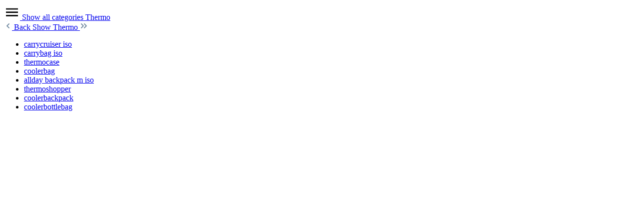

--- FILE ---
content_type: text/html; charset=UTF-8
request_url: https://www.bags-brandshop.com/widgets/menu/offcanvas?navigationId=464be98be83d43c99c20020000002459
body_size: 867
content:

        
                 
    <div class="navigation-offcanvas-content">
                        <a class="nav-item nav-link is-home-link navigation-offcanvas-link js-navigation-offcanvas-link"
       href="/widgets/menu/offcanvas"
       itemprop="url"
       title="Show all categories">
                    <span class="navigation-offcanvas-link-icon js-navigation-offcanvas-loading-icon">
                                                                                                                                        
                                                
                <span class="icon icon-stack" aria-hidden="true">
                                        <svg xmlns="http://www.w3.org/2000/svg" xmlns:xlink="http://www.w3.org/1999/xlink" version="1.1" width="32" height="32" viewBox="0 0 32 32"><defs><path d="M4 8.667h24v2.688h-24v-2.688zM4 17.979v-2.625h24v2.625h-24zM4 24.667v-2.688h24v2.688h-24z" id="icons-material-stack" /></defs><use xlink:href="#icons-material-stack" fill-rule="evenodd" /></svg>
                    </span>
    
                </span>
            <span itemprop="name">
                Show all categories
            </span>
            </a>

                <a class="nav-item nav-link navigation-offcanvas-headline"
       href="https://www.bags-brandshop.com/reisenthel/Thermo/"
              itemprop="url">
                    <span itemprop="name">
                Thermo
            </span>
            </a>

                                        <div class="navigation-offcanvas-controls">
                        
    <a class="nav-item nav-link is-back-link navigation-offcanvas-link js-navigation-offcanvas-link"
       href="/widgets/menu/offcanvas?navigationId=464be98be83d43c99c20020000003392"
       itemprop="url"
       title="Back">
                    <span class="navigation-offcanvas-link-icon js-navigation-offcanvas-loading-icon">
                                                                                                                                                    
    
                <span class="icon icon-arrow-medium-left icon-sm" aria-hidden="true">
                                        <svg xmlns="http://www.w3.org/2000/svg" xmlns:xlink="http://www.w3.org/1999/xlink" width="16" height="16" viewBox="0 0 16 16"><defs><path id="icons-solid-arrow-medium-left" d="M4.7071 5.2929c-.3905-.3905-1.0237-.3905-1.4142 0-.3905.3905-.3905 1.0237 0 1.4142l4 4c.3905.3905 1.0237.3905 1.4142 0l4-4c.3905-.3905.3905-1.0237 0-1.4142-.3905-.3905-1.0237-.3905-1.4142 0L8 8.5858l-3.2929-3.293z" /></defs><use transform="matrix(0 -1 -1 0 16 16)" xlink:href="#icons-solid-arrow-medium-left" fill="#758CA3" fill-rule="evenodd" /></svg>
                    </span>
    
                        </span>

            <span itemprop="name">
            Back
        </span>
            </a>
                    
        
                        
        <a class="nav-item nav-link navigation-offcanvas-link is-current-category"
           href="https://www.bags-brandshop.com/reisenthel/Thermo/"
           itemprop="url"
                      title="Thermo">
                                        <span class="nav-link-name" itemprop="name">
                    Show Thermo
                </span>
                <span class="navigation-offcanvas-link-icon">
                                                                                                                                            
    
                <span class="icon icon-arrow-medium-double-right icon-sm" aria-hidden="true">
                                        <svg xmlns="http://www.w3.org/2000/svg" xmlns:xlink="http://www.w3.org/1999/xlink" width="16" height="16" viewBox="0 0 16 16"><defs><path id="icons-solid-arrow-medium-double-right" d="M2.2929 11.2929 5.5858 8l-3.293-3.2929c-.3904-.3905-.3904-1.0237 0-1.4142.3906-.3905 1.0238-.3905 1.4143 0l4 4c.3905.3905.3905 1.0237 0 1.4142l-4 4c-.3905.3905-1.0237.3905-1.4142 0-.3905-.3905-.3905-1.0237 0-1.4142zm6 0L11.5858 8l-3.293-3.2929c-.3904-.3905-.3904-1.0237 0-1.4142.3906-.3905 1.0238-.3905 1.4143 0l4 4c.3905.3905.3905 1.0237 0 1.4142l-4 4c-.3905.3905-1.0237.3905-1.4142 0-.3905-.3905-.3905-1.0237 0-1.4142z" /></defs><use xlink:href="#icons-solid-arrow-medium-double-right" fill="#758CA3" fill-rule="evenodd" /></svg>
                    </span>
    
                    </span>
                    </a>
                    </div>
                    
        <ul class="list-unstyled navigation-offcanvas-list">
                        
                                        
                                                        
    
    <li class="navigation-offcanvas-list-item">
                    <a class="navigation-offcanvas-link nav-item nav-link"
               href="https://www.bags-brandshop.com/reisenthel/Thermo/carrycruiser-iso/"
                               itemprop="url"
                               title="carrycruiser iso">
                    <span class="nav-link-name" itemprop="name">
                                                
                                    
        carrycruiser iso

                        </span>

                </a>
            </li>
                                            
                                                        
    
    <li class="navigation-offcanvas-list-item">
                    <a class="navigation-offcanvas-link nav-item nav-link"
               href="https://www.bags-brandshop.com/reisenthel/Thermo/carrybag-iso/"
                               itemprop="url"
                               title="carrybag iso">
                    <span class="nav-link-name" itemprop="name">
                                                
                                    
        carrybag iso

                        </span>

                </a>
            </li>
                                            
                                                        
    
    <li class="navigation-offcanvas-list-item">
                    <a class="navigation-offcanvas-link nav-item nav-link"
               href="https://www.bags-brandshop.com/reisenthel/Thermo/thermocase/"
                               itemprop="url"
                               title="thermocase">
                    <span class="nav-link-name" itemprop="name">
                                                
                                    
        thermocase

                        </span>

                </a>
            </li>
                                            
                                                        
    
    <li class="navigation-offcanvas-list-item">
                    <a class="navigation-offcanvas-link nav-item nav-link"
               href="https://www.bags-brandshop.com/reisenthel/Thermo/coolerbag/"
                               itemprop="url"
                               title="coolerbag">
                    <span class="nav-link-name" itemprop="name">
                                                
                                    
        coolerbag

                        </span>

                </a>
            </li>
                                            
                                                        
    
    <li class="navigation-offcanvas-list-item">
                    <a class="navigation-offcanvas-link nav-item nav-link"
               href="https://www.bags-brandshop.com/reisenthel/Thermo/allday-backpack-m-iso/"
                               itemprop="url"
                               title="allday backpack m iso">
                    <span class="nav-link-name" itemprop="name">
                                                
                                    
        allday backpack m iso

                        </span>

                </a>
            </li>
                                            
                                                        
    
    <li class="navigation-offcanvas-list-item">
                    <a class="navigation-offcanvas-link nav-item nav-link"
               href="https://www.bags-brandshop.com/reisenthel/Thermo/thermoshopper/"
                               itemprop="url"
                               title="thermoshopper">
                    <span class="nav-link-name" itemprop="name">
                                                
                                    
        thermoshopper

                        </span>

                </a>
            </li>
                                            
                                                        
    
    <li class="navigation-offcanvas-list-item">
                    <a class="navigation-offcanvas-link nav-item nav-link"
               href="https://www.bags-brandshop.com/reisenthel/Thermo/coolerbackpack/"
                               itemprop="url"
                               title="coolerbackpack">
                    <span class="nav-link-name" itemprop="name">
                                                
                                    
        coolerbackpack

                        </span>

                </a>
            </li>
                                            
                                                        
    
    <li class="navigation-offcanvas-list-item">
                    <a class="navigation-offcanvas-link nav-item nav-link"
               href="https://www.bags-brandshop.com/reisenthel/Thermo/coolerbottlebag/"
                               itemprop="url"
                               title="coolerbottlebag">
                    <span class="nav-link-name" itemprop="name">
                                                
                                    
        coolerbottlebag

                        </span>

                </a>
            </li>
                                    </ul>
    </div>
